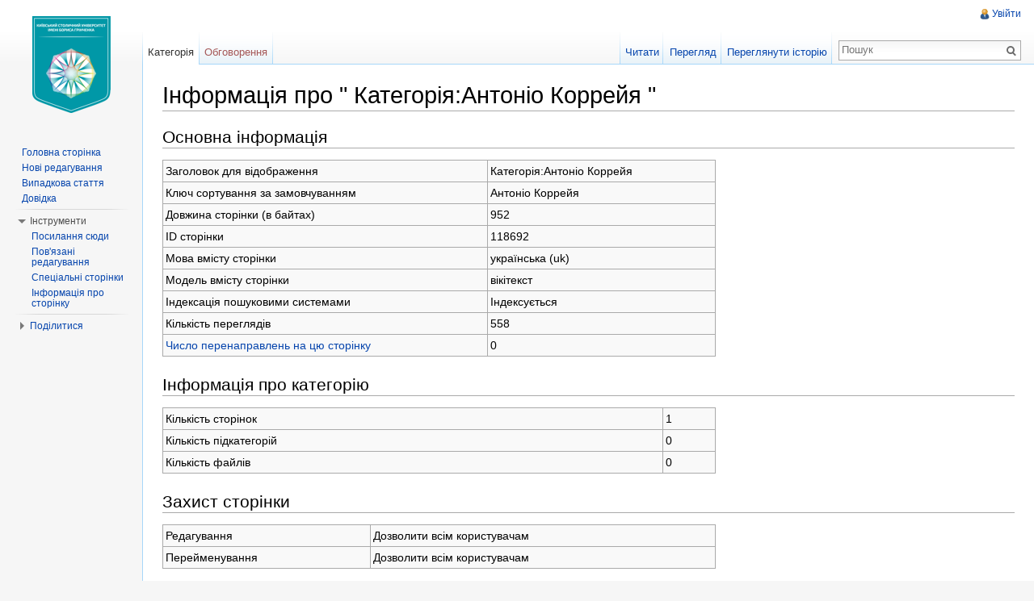

--- FILE ---
content_type: text/javascript; charset=utf-8
request_url: https://wiki.kubg.edu.ua/load.php?debug=false&lang=uk&modules=startup&only=scripts&skin=vector&*
body_size: 4130
content:
var mediaWikiLoadStart=(new Date()).getTime();function isCompatible(ua){if(ua===undefined){ua=navigator.userAgent;}return!((ua.indexOf('MSIE')!==-1&&parseFloat(ua.split('MSIE')[1])<6)||(ua.indexOf('Firefox/')!==-1&&parseFloat(ua.split('Firefox/')[1])<3)||ua.match(/BlackBerry[^\/]*\/[1-5]\./)||ua.match(/webOS\/1\.[0-4]/)||ua.match(/PlayStation/i)||ua.match(/SymbianOS|Series60/)||ua.match(/NetFront/)||ua.match(/Opera Mini/)||ua.match(/S40OviBrowser/)||(ua.match(/Glass/)&&ua.match(/Android/)));}var startUp=function(){mw.config=new mw.Map(true);mw.loader.addSource({"local":{"loadScript":"/load.php","apiScript":"/api.php"}});mw.loader.register([["site","1768747711",[],"site"],["noscript","1768747711",[],"noscript"],["startup","1768747711",[],"startup"],["filepage","1768747711"],["user.groups","1768747711",[],"user"],["user","1768747711",[],"user"],["user.cssprefs","1755721924",["mediawiki.user"],"private"],["user.options","1755721924",[],"private"],["user.tokens","1755721924",[],"private"],
["mediawiki.language.data","1768747711",["mediawiki.language.init"]],["mediawiki.skinning.elements","1768747711"],["mediawiki.skinning.content","1768747711"],["mediawiki.skinning.interface","1768747711"],["skins.cologneblue","1768747711"],["skins.modern","1768747711"],["skins.vector.styles","1768747711"],["skins.monobook.styles","1768747711"],["skins.vector.js","1768747711",["jquery.throttle-debounce"]],["skins.vector.collapsibleNav","1768747711",["jquery.client","jquery.cookie","jquery.tabIndex"]],["jquery","1768747711"],["jquery.appear","1768747711"],["jquery.arrowSteps","1768747711"],["jquery.async","1768747711"],["jquery.autoEllipsis","1768747711",["jquery.highlightText"]],["jquery.badge","1768747711",["mediawiki.language"]],["jquery.byteLength","1768747711"],["jquery.byteLimit","1768747711",["jquery.byteLength"]],["jquery.checkboxShiftClick","1768747711"],["jquery.chosen","1768747711"],["jquery.client","1768747711"],["jquery.color","1768747711",["jquery.colorUtil"]],[
"jquery.colorUtil","1768747711"],["jquery.cookie","1768747711"],["jquery.delayedBind","1768747711"],["jquery.expandableField","1768747711"],["jquery.farbtastic","1768747711",["jquery.colorUtil"]],["jquery.footHovzer","1768747711"],["jquery.form","1768747711"],["jquery.fullscreen","1768747711"],["jquery.getAttrs","1768747711"],["jquery.hidpi","1768747711"],["jquery.highlightText","1768747711",["jquery.mwExtension"]],["jquery.hoverIntent","1768747711"],["jquery.json","1768747711"],["jquery.localize","1768747711"],["jquery.makeCollapsible","1768747711"],["jquery.mockjax","1768747711"],["jquery.mw-jump","1768747711"],["jquery.mwExtension","1768747711"],["jquery.placeholder","1768747711"],["jquery.qunit","1768747711"],["jquery.qunit.completenessTest","1768747711",["jquery.qunit"]],["jquery.spinner","1768747711"],["jquery.jStorage","1768747711",["jquery.json"]],["jquery.suggestions","1768747711",["jquery.highlightText"]],["jquery.tabIndex","1768747711"],["jquery.tablesorter","1768747711",[
"jquery.mwExtension","mediawiki.language.months"]],["jquery.textSelection","1768747711",["jquery.client"]],["jquery.throttle-debounce","1768747711"],["jquery.validate","1768747711"],["jquery.xmldom","1768747711"],["jquery.tipsy","1768747711"],["jquery.ui.core","1768747711",[],"jquery.ui"],["jquery.ui.widget","1768747711",[],"jquery.ui"],["jquery.ui.mouse","1768747711",["jquery.ui.widget"],"jquery.ui"],["jquery.ui.position","1768747711",[],"jquery.ui"],["jquery.ui.draggable","1768747711",["jquery.ui.core","jquery.ui.mouse","jquery.ui.widget"],"jquery.ui"],["jquery.ui.droppable","1768747711",["jquery.ui.core","jquery.ui.draggable","jquery.ui.mouse","jquery.ui.widget"],"jquery.ui"],["jquery.ui.resizable","1768747711",["jquery.ui.core","jquery.ui.mouse","jquery.ui.widget"],"jquery.ui"],["jquery.ui.selectable","1768747711",["jquery.ui.core","jquery.ui.mouse","jquery.ui.widget"],"jquery.ui"],["jquery.ui.sortable","1768747711",["jquery.ui.core","jquery.ui.mouse","jquery.ui.widget"],
"jquery.ui"],["jquery.ui.accordion","1768747711",["jquery.ui.core","jquery.ui.widget"],"jquery.ui"],["jquery.ui.autocomplete","1768747711",["jquery.ui.core","jquery.ui.position","jquery.ui.widget"],"jquery.ui"],["jquery.ui.button","1768747711",["jquery.ui.core","jquery.ui.widget"],"jquery.ui"],["jquery.ui.datepicker","1768747711",["jquery.ui.core"],"jquery.ui"],["jquery.ui.dialog","1768747711",["jquery.ui.button","jquery.ui.core","jquery.ui.draggable","jquery.ui.mouse","jquery.ui.position","jquery.ui.resizable","jquery.ui.widget"],"jquery.ui"],["jquery.ui.progressbar","1768747711",["jquery.ui.core","jquery.ui.widget"],"jquery.ui"],["jquery.ui.slider","1768747711",["jquery.ui.core","jquery.ui.mouse","jquery.ui.widget"],"jquery.ui"],["jquery.ui.tabs","1768747711",["jquery.ui.core","jquery.ui.widget"],"jquery.ui"],["jquery.effects.core","1768747711",[],"jquery.ui"],["jquery.effects.blind","1768747711",["jquery.effects.core"],"jquery.ui"],["jquery.effects.bounce","1768747711",[
"jquery.effects.core"],"jquery.ui"],["jquery.effects.clip","1768747711",["jquery.effects.core"],"jquery.ui"],["jquery.effects.drop","1768747711",["jquery.effects.core"],"jquery.ui"],["jquery.effects.explode","1768747711",["jquery.effects.core"],"jquery.ui"],["jquery.effects.fade","1768747711",["jquery.effects.core"],"jquery.ui"],["jquery.effects.fold","1768747711",["jquery.effects.core"],"jquery.ui"],["jquery.effects.highlight","1768747711",["jquery.effects.core"],"jquery.ui"],["jquery.effects.pulsate","1768747711",["jquery.effects.core"],"jquery.ui"],["jquery.effects.scale","1768747711",["jquery.effects.core"],"jquery.ui"],["jquery.effects.shake","1768747711",["jquery.effects.core"],"jquery.ui"],["jquery.effects.slide","1768747711",["jquery.effects.core"],"jquery.ui"],["jquery.effects.transfer","1768747711",["jquery.effects.core"],"jquery.ui"],["moment","1768747711"],["mediawiki","1768747711"],["mediawiki.api","1768747711",["mediawiki.util"]],["mediawiki.api.category","1768747711",[
"mediawiki.Title","mediawiki.api"]],["mediawiki.api.edit","1768747711",["mediawiki.Title","mediawiki.api","user.tokens"]],["mediawiki.api.login","1768747711",["mediawiki.api"]],["mediawiki.api.parse","1768747711",["mediawiki.api"]],["mediawiki.api.watch","1768747711",["mediawiki.api","user.tokens"]],["mediawiki.debug","1768747711",["jquery.footHovzer","jquery.tipsy"]],["mediawiki.debug.init","1768747711",["mediawiki.debug"]],["mediawiki.feedback","1768747711",["jquery.ui.dialog","mediawiki.Title","mediawiki.api.edit","mediawiki.jqueryMsg"]],["mediawiki.hidpi","1768747711",["jquery.hidpi"]],["mediawiki.hlist","1768747711",["jquery.client"]],["mediawiki.htmlform","1768747711"],["mediawiki.icon","1768747711"],["mediawiki.inspect","1768747711",["jquery.byteLength","jquery.json"]],["mediawiki.notification","1768747711",["mediawiki.page.startup"]],["mediawiki.notify","1768747711"],["mediawiki.searchSuggest","1768747711",["jquery.client","jquery.placeholder","jquery.suggestions",
"mediawiki.api"]],["mediawiki.Title","1768747711",["jquery.byteLength","mediawiki.util"]],["mediawiki.toc","1768747711",["jquery.cookie"]],["mediawiki.Uri","1768747711"],["mediawiki.user","1768747711",["jquery.cookie","mediawiki.api","user.options","user.tokens"]],["mediawiki.util","1768747711",["jquery.client","jquery.mwExtension","mediawiki.notify","mediawiki.toc"]],["mediawiki.action.edit","1768747711",["jquery.byteLimit","jquery.textSelection","mediawiki.action.edit.styles"]],["mediawiki.action.edit.styles","1768747711"],["mediawiki.action.edit.collapsibleFooter","1768747711",["jquery.cookie","jquery.makeCollapsible","mediawiki.icon"]],["mediawiki.action.edit.preview","1768747711",["jquery.form","jquery.spinner","mediawiki.action.history.diff"]],["mediawiki.action.history","1768747711",[],"mediawiki.action.history"],["mediawiki.action.history.diff","1768747711",[],"mediawiki.action.history"],["mediawiki.action.view.dblClickEdit","1768747711",["mediawiki.page.startup",
"mediawiki.util"]],["mediawiki.action.view.metadata","1768747711"],["mediawiki.action.view.postEdit","1768747711",["jquery.cookie","mediawiki.jqueryMsg"]],["mediawiki.action.view.redirectToFragment","1768747711",["jquery.client"]],["mediawiki.action.view.rightClickEdit","1768747711"],["mediawiki.action.edit.editWarning","1768747711",["mediawiki.jqueryMsg"]],["mediawiki.action.watch.ajax","1755721924",["mediawiki.page.watch.ajax"]],["mediawiki.language","1768747711",["mediawiki.cldr","mediawiki.language.data"]],["mediawiki.cldr","1768747711",["mediawiki.libs.pluralruleparser"]],["mediawiki.libs.pluralruleparser","1768747711"],["mediawiki.language.init","1768747711"],["mediawiki.jqueryMsg","1768747711",["mediawiki.language","mediawiki.util"]],["mediawiki.language.months","1768747711",["mediawiki.language"]],["mediawiki.libs.jpegmeta","1768747711"],["mediawiki.page.gallery","1768747711"],["mediawiki.page.ready","1768747711",["jquery.checkboxShiftClick","jquery.makeCollapsible",
"jquery.mw-jump","jquery.placeholder","mediawiki.util"]],["mediawiki.page.startup","1768747711",["mediawiki.util"]],["mediawiki.page.patrol.ajax","1768747711",["jquery.spinner","mediawiki.Title","mediawiki.api","mediawiki.notify","mediawiki.page.startup","mediawiki.util","user.tokens"]],["mediawiki.page.watch.ajax","1768747711",["jquery.mwExtension","mediawiki.api.watch","mediawiki.notify","mediawiki.page.startup","mediawiki.util"]],["mediawiki.page.image.pagination","1768747711",["jquery.spinner","mediawiki.Uri","mediawiki.util"]],["mediawiki.special","1768747711"],["mediawiki.special.block","1768747711",["mediawiki.util"]],["mediawiki.special.changeemail","1768747711",["mediawiki.util"]],["mediawiki.special.changeslist","1768747711"],["mediawiki.special.changeslist.legend","1768747711"],["mediawiki.special.changeslist.legend.js","1768747711",["jquery.cookie","jquery.makeCollapsible"]],["mediawiki.special.changeslist.enhanced","1768747711"],["mediawiki.special.movePage","1768747711",[
"jquery.byteLimit"]],["mediawiki.special.pagesWithProp","1768747711"],["mediawiki.special.preferences","1768747711",["mediawiki.language"]],["mediawiki.special.recentchanges","1768747711",["mediawiki.special"]],["mediawiki.special.search","1768747711"],["mediawiki.special.undelete","1768747711"],["mediawiki.special.upload","1768747711",["mediawiki.libs.jpegmeta","mediawiki.util"]],["mediawiki.special.userlogin.common.styles","1768747711"],["mediawiki.special.userlogin.signup.styles","1768747711"],["mediawiki.special.userlogin.login.styles","1768747711"],["mediawiki.special.userlogin.common.js","1768747711"],["mediawiki.special.userlogin.signup.js","1768747711",["jquery.throttle-debounce","mediawiki.api","mediawiki.jqueryMsg"]],["mediawiki.special.javaScriptTest","1768747711",["mediawiki.Uri"]],["mediawiki.special.version","1768747711"],["mediawiki.legacy.ajax","1768747711",["mediawiki.legacy.wikibits","mediawiki.util"]],["mediawiki.legacy.commonPrint","1768747711"],[
"mediawiki.legacy.config","1768747711",["mediawiki.legacy.wikibits"]],["mediawiki.legacy.protect","1768747711",["jquery.byteLimit"]],["mediawiki.legacy.shared","1768747711"],["mediawiki.legacy.oldshared","1768747711"],["mediawiki.legacy.upload","1768747711",["jquery.spinner","mediawiki.Title","mediawiki.api","mediawiki.util"]],["mediawiki.legacy.wikibits","1768747711",["mediawiki.util"]],["mediawiki.ui","1768747711"],["mediawiki.ui.button","1768747711"],["oojs","1768747711"],["oojs-ui","1768747711",["oojs"]],["ext.categoryTree","1768747711"],["ext.categoryTree.css","1768747711"],["ext.HoverGallery","1768747711"],["ext.embedVideo","1768747711"],["ext.addThis","1768747711"],["jquery.wikiEditor","1768747711",["jquery.client","jquery.textSelection"],"ext.wikiEditor"],["jquery.wikiEditor.dialogs","1768747711",["jquery.tabIndex","jquery.ui.button","jquery.ui.dialog","jquery.ui.draggable","jquery.ui.resizable","jquery.wikiEditor","jquery.wikiEditor.toolbar"],"ext.wikiEditor"],[
"jquery.wikiEditor.dialogs.config","1768747711",["jquery.suggestions","jquery.wikiEditor","jquery.wikiEditor.dialogs","jquery.wikiEditor.toolbar.i18n","mediawiki.Title","mediawiki.jqueryMsg"],"ext.wikiEditor"],["jquery.wikiEditor.preview","1768747711",["jquery.wikiEditor"],"ext.wikiEditor"],["jquery.wikiEditor.previewDialog","1768747711",["jquery.wikiEditor","jquery.wikiEditor.dialogs"],"ext.wikiEditor"],["jquery.wikiEditor.publish","1768747711",["jquery.wikiEditor","jquery.wikiEditor.dialogs"],"ext.wikiEditor"],["jquery.wikiEditor.toolbar","1768747711",["jquery.wikiEditor","jquery.wikiEditor.toolbar.i18n"],"ext.wikiEditor"],["jquery.wikiEditor.toolbar.config","1768747711",["jquery.async","jquery.cookie","jquery.wikiEditor","jquery.wikiEditor.toolbar","jquery.wikiEditor.toolbar.i18n"],"ext.wikiEditor"],["jquery.wikiEditor.toolbar.i18n","1755721924",[],"ext.wikiEditor"],["ext.wikiEditor","1768747711",["jquery.wikiEditor"],"ext.wikiEditor"],["ext.wikiEditor.dialogs","1768747711",[
"ext.wikiEditor","ext.wikiEditor.toolbar","jquery.wikiEditor.dialogs","jquery.wikiEditor.dialogs.config"],"ext.wikiEditor"],["ext.wikiEditor.preview","1768747711",["ext.wikiEditor","jquery.wikiEditor.preview"],"ext.wikiEditor"],["ext.wikiEditor.previewDialog","1768747711",["ext.wikiEditor","jquery.wikiEditor.previewDialog"],"ext.wikiEditor"],["ext.wikiEditor.publish","1768747711",["ext.wikiEditor","jquery.wikiEditor.publish"],"ext.wikiEditor"],["ext.wikiEditor.tests.toolbar","1768747711",["ext.wikiEditor.toolbar"],"ext.wikiEditor"],["ext.wikiEditor.toolbar","1768747711",["ext.wikiEditor","jquery.wikiEditor.toolbar","jquery.wikiEditor.toolbar.config"],"ext.wikiEditor"],["ext.wikiEditor.toolbar.hideSig","1768747711",[],"ext.wikiEditor"]]);mw.config.set({"wgLoadScript":"/load.php","debug":false,"skin":"vector","stylepath":"/skins","wgUrlProtocols":
"http\\:\\/\\/|https\\:\\/\\/|ftp\\:\\/\\/|ftps\\:\\/\\/|ssh\\:\\/\\/|sftp\\:\\/\\/|irc\\:\\/\\/|ircs\\:\\/\\/|xmpp\\:|sip\\:|sips\\:|gopher\\:\\/\\/|telnet\\:\\/\\/|nntp\\:\\/\\/|worldwind\\:\\/\\/|mailto\\:|tel\\:|sms\\:|news\\:|svn\\:\\/\\/|git\\:\\/\\/|mms\\:\\/\\/|bitcoin\\:|magnet\\:|urn\\:|geo\\:|\\/\\/","wgArticlePath":"/$1","wgScriptPath":"","wgScriptExtension":".php","wgScript":"/index.php","wgSearchType":null,"wgVariantArticlePath":false,"wgActionPaths":{},"wgServer":"https://wiki.kubg.edu.ua","wgUserLanguage":"uk","wgContentLanguage":"uk","wgVersion":"1.23.15","wgEnableAPI":true,"wgEnableWriteAPI":true,"wgMainPageTitle":"Головна сторінка","wgFormattedNamespaces":{"-2":"Медіа","-1":"Спеціальна","0":"","1":"Обговорення","2":"Користувач","3":"Обговорення користувача","4":"Київський столичний університет імені Бориса Грінченка","5":
"Обговорення Київський столичний університет імені Бориса Грінченка","6":"Файл","7":"Обговорення файлу","8":"MediaWiki","9":"Обговорення MediaWiki","10":"Шаблон","11":"Обговорення шаблону","12":"Довідка","13":"Обговорення довідки","14":"Категорія","15":"Обговорення категорії","274":"Widget","275":"Widget talk"},"wgNamespaceIds":{"медіа":-2,"спеціальна":-1,"":0,"обговорення":1,"користувач":2,"обговорення_користувача":3,"київський_столичний_університет_імені_бориса_грінченка":4,"обговорення_київський_столичний_університет_імені_бориса_грінченка":5,"файл":6,"обговорення_файлу":7,"mediawiki":8,"обговорення_mediawiki":9,
"шаблон":10,"обговорення_шаблону":11,"довідка":12,"обговорення_довідки":13,"категорія":14,"обговорення_категорії":15,"widget":274,"widget_talk":275,"спеціальні":-1,"зображення":6,"обговорення_зображення":7,"обговорення_шаблона":11,"image":6,"image_talk":7,"media":-2,"special":-1,"talk":1,"user":2,"user_talk":3,"project":4,"project_talk":5,"file":6,"file_talk":7,"mediawiki_talk":9,"template":10,"template_talk":11,"help":12,"help_talk":13,"category":14,"category_talk":15},"wgContentNamespaces":[0],"wgSiteName":"Київський столичний університет імені Бориса Грінченка","wgFileExtensions":["bmp","doc","docx","gif","png","jpeg","jpg","mpp","pdf","ppt","pptx","ps","tiff","xls","xlsx"],"wgDBname":"luk_wiki","wgFileCanRotate":true,"wgAvailableSkins":{"modern":"Modern","monobook":"MonoBook","vector":"Vector",
"cologneblue":"CologneBlue"},"wgExtensionAssetsPath":"/extensions","wgCookiePrefix":"luk_wiki","wgResourceLoaderMaxQueryLength":512,"wgCaseSensitiveNamespaces":[],"wgLegalTitleChars":" %!\"$\u0026'()*,\\-./0-9:;=?@A-Z\\\\\\^_`a-z~+\\u0080-\\uFFFF","wgResourceLoaderStorageVersion":1,"wgResourceLoaderStorageEnabled":false,"wgWikiEditorMagicWords":{"redirect":"#ПЕРЕНАПРАВЛЕННЯ","img_right":"праворуч","img_left":"ліворуч","img_none":"без","img_center":"центр","img_thumbnail":"міні","img_framed":"обрамити","img_frameless":"безрамки"}});};if(isCompatible()){document.write("\u003Cscript src=\"/load.php?debug=false\u0026amp;lang=uk\u0026amp;modules=jquery%2Cmediawiki\u0026amp;only=scripts\u0026amp;skin=vector\u0026amp;version=20260118T144831Z\"\u003E\u003C/script\u003E");};
/* cache key: luk_wiki:resourceloader:filter:minify-js:7:9935d0cd9a0998c51ea480a685264d96 */